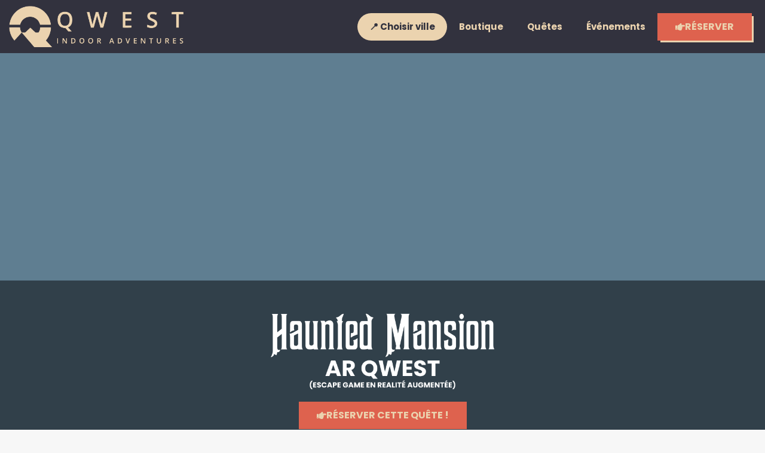

--- FILE ---
content_type: text/css
request_url: https://qwest.fr/wp-content/uploads/elementor/css/post-4484.css?ver=1768513946
body_size: 1239
content:
.elementor-4484 .elementor-element.elementor-element-6bf0e72{--display:flex;--flex-direction:row;--container-widget-width:initial;--container-widget-height:100%;--container-widget-flex-grow:1;--container-widget-align-self:stretch;--flex-wrap-mobile:wrap;--gap:0px 0px;--row-gap:0px;--column-gap:0px;}.elementor-4484 .elementor-element.elementor-element-6bf0e72:not(.elementor-motion-effects-element-type-background), .elementor-4484 .elementor-element.elementor-element-6bf0e72 > .elementor-motion-effects-container > .elementor-motion-effects-layer{background-color:#32323E;}.elementor-4484 .elementor-element.elementor-element-b333882{--display:flex;--justify-content:center;--padding-top:0px;--padding-bottom:0px;--padding-left:0px;--padding-right:0px;}.elementor-4484 .elementor-element.elementor-element-ef293af{text-align:start;}.elementor-4484 .elementor-element.elementor-element-ef293af img{width:35%;}.elementor-4484 .elementor-element.elementor-element-338feb9{--display:flex;--flex-direction:column;--container-widget-width:100%;--container-widget-height:initial;--container-widget-flex-grow:0;--container-widget-align-self:initial;--flex-wrap-mobile:wrap;}.elementor-4484 .elementor-element.elementor-element-b0bb9fd{--grid-template-columns:repeat(0, auto);--grid-column-gap:5px;--grid-row-gap:0px;}.elementor-4484 .elementor-element.elementor-element-b0bb9fd .elementor-widget-container{text-align:right;}.elementor-4484 .elementor-element.elementor-element-b0bb9fd .elementor-social-icon{background-color:#32323E;}.elementor-4484 .elementor-element.elementor-element-b0bb9fd .elementor-social-icon i{color:#EBD3AF;}.elementor-4484 .elementor-element.elementor-element-b0bb9fd .elementor-social-icon svg{fill:#EBD3AF;}.elementor-4484 .elementor-element.elementor-element-806c18c{--display:flex;--flex-direction:row;--container-widget-width:initial;--container-widget-height:100%;--container-widget-flex-grow:1;--container-widget-align-self:stretch;--flex-wrap-mobile:wrap;}.elementor-4484 .elementor-element.elementor-element-806c18c:not(.elementor-motion-effects-element-type-background), .elementor-4484 .elementor-element.elementor-element-806c18c > .elementor-motion-effects-container > .elementor-motion-effects-layer{background-color:#32323E;}.elementor-4484 .elementor-element.elementor-element-a2b78ce{--display:flex;--flex-direction:column;--container-widget-width:100%;--container-widget-height:initial;--container-widget-flex-grow:0;--container-widget-align-self:initial;--flex-wrap-mobile:wrap;--gap:10px 10px;--row-gap:10px;--column-gap:10px;}.elementor-4484 .elementor-element.elementor-element-7fbb7d0 .elementor-heading-title{font-family:"Poppins", Sans-serif;font-size:20px;font-weight:bold;color:#EBD3AF;}.elementor-4484 .elementor-element.elementor-element-5ab6faf .elementor-nav-menu--main .elementor-item{color:#EBD3AF;fill:#EBD3AF;padding-left:0px;padding-right:0px;padding-top:6px;padding-bottom:6px;}.elementor-4484 .elementor-element.elementor-element-5ab6faf .elementor-nav-menu--main .elementor-item:hover,
					.elementor-4484 .elementor-element.elementor-element-5ab6faf .elementor-nav-menu--main .elementor-item.elementor-item-active,
					.elementor-4484 .elementor-element.elementor-element-5ab6faf .elementor-nav-menu--main .elementor-item.highlighted,
					.elementor-4484 .elementor-element.elementor-element-5ab6faf .elementor-nav-menu--main .elementor-item:focus{color:#FBF2EB;fill:#FBF2EB;}.elementor-4484 .elementor-element.elementor-element-5ab6faf{--e-nav-menu-horizontal-menu-item-margin:calc( 1px / 2 );}.elementor-4484 .elementor-element.elementor-element-5ab6faf .elementor-nav-menu--main:not(.elementor-nav-menu--layout-horizontal) .elementor-nav-menu > li:not(:last-child){margin-bottom:1px;}.elementor-4484 .elementor-element.elementor-element-e76dd79{--display:flex;--flex-direction:column;--container-widget-width:100%;--container-widget-height:initial;--container-widget-flex-grow:0;--container-widget-align-self:initial;--flex-wrap-mobile:wrap;--gap:10px 10px;--row-gap:10px;--column-gap:10px;}.elementor-4484 .elementor-element.elementor-element-8d7156b .elementor-heading-title{font-family:"Poppins", Sans-serif;font-size:20px;font-weight:bold;color:#EBD3AF;}.elementor-4484 .elementor-element.elementor-element-f927c67 .elementor-nav-menu--main .elementor-item{color:#EBD3AF;fill:#EBD3AF;padding-left:0px;padding-right:0px;padding-top:6px;padding-bottom:6px;}.elementor-4484 .elementor-element.elementor-element-f927c67 .elementor-nav-menu--main .elementor-item:hover,
					.elementor-4484 .elementor-element.elementor-element-f927c67 .elementor-nav-menu--main .elementor-item.elementor-item-active,
					.elementor-4484 .elementor-element.elementor-element-f927c67 .elementor-nav-menu--main .elementor-item.highlighted,
					.elementor-4484 .elementor-element.elementor-element-f927c67 .elementor-nav-menu--main .elementor-item:focus{color:#FBF2EB;fill:#FBF2EB;}.elementor-4484 .elementor-element.elementor-element-f927c67{--e-nav-menu-horizontal-menu-item-margin:calc( 1px / 2 );}.elementor-4484 .elementor-element.elementor-element-f927c67 .elementor-nav-menu--main:not(.elementor-nav-menu--layout-horizontal) .elementor-nav-menu > li:not(:last-child){margin-bottom:1px;}.elementor-4484 .elementor-element.elementor-element-f2fd21c{--display:flex;--flex-direction:column;--container-widget-width:100%;--container-widget-height:initial;--container-widget-flex-grow:0;--container-widget-align-self:initial;--flex-wrap-mobile:wrap;--gap:10px 10px;--row-gap:10px;--column-gap:10px;}.elementor-4484 .elementor-element.elementor-element-88fcbec .elementor-heading-title{font-family:"Poppins", Sans-serif;font-size:20px;font-weight:bold;color:#EBD3AF;}.elementor-4484 .elementor-element.elementor-element-246fa89 .elementor-nav-menu--main .elementor-item{color:#EBD3AF;fill:#EBD3AF;padding-left:0px;padding-right:0px;padding-top:6px;padding-bottom:6px;}.elementor-4484 .elementor-element.elementor-element-246fa89 .elementor-nav-menu--main .elementor-item:hover,
					.elementor-4484 .elementor-element.elementor-element-246fa89 .elementor-nav-menu--main .elementor-item.elementor-item-active,
					.elementor-4484 .elementor-element.elementor-element-246fa89 .elementor-nav-menu--main .elementor-item.highlighted,
					.elementor-4484 .elementor-element.elementor-element-246fa89 .elementor-nav-menu--main .elementor-item:focus{color:#FBF2EB;fill:#FBF2EB;}.elementor-4484 .elementor-element.elementor-element-246fa89{--e-nav-menu-horizontal-menu-item-margin:calc( 1px / 2 );}.elementor-4484 .elementor-element.elementor-element-246fa89 .elementor-nav-menu--main:not(.elementor-nav-menu--layout-horizontal) .elementor-nav-menu > li:not(:last-child){margin-bottom:1px;}.elementor-4484 .elementor-element.elementor-element-bec28fe{--display:flex;--flex-direction:column;--container-widget-width:100%;--container-widget-height:initial;--container-widget-flex-grow:0;--container-widget-align-self:initial;--flex-wrap-mobile:wrap;--gap:10px 10px;--row-gap:10px;--column-gap:10px;}.elementor-4484 .elementor-element.elementor-element-c4f60ee .elementor-heading-title{font-family:"Poppins", Sans-serif;font-size:20px;font-weight:bold;color:#EBD3AF;}.elementor-4484 .elementor-element.elementor-element-ed819ba > .elementor-widget-container{margin:0px 0px -30px 0px;}.elementor-4484 .elementor-element.elementor-element-ed819ba{color:#EBD3AF;}.elementor-4484 .elementor-element.elementor-element-e0deb25 > .elementor-widget-container{margin:0px 0px -10px 0px;}.elementor-4484 .elementor-element.elementor-element-e0deb25{text-align:start;}.elementor-4484 .elementor-element.elementor-element-e0deb25 img{width:20%;}.elementor-4484 .elementor-element.elementor-element-51e2dff > .elementor-widget-container{margin:0px 0px -30px 0px;}.elementor-4484 .elementor-element.elementor-element-51e2dff{color:#EBD3AF;}.elementor-4484 .elementor-element.elementor-element-0c6f8b6 > .elementor-widget-container{margin:0px 0px -10px 0px;}.elementor-4484 .elementor-element.elementor-element-0c6f8b6{text-align:start;}.elementor-4484 .elementor-element.elementor-element-0c6f8b6 img{width:32%;}.elementor-4484 .elementor-element.elementor-element-119f78a > .elementor-widget-container{margin:0px 0px -30px 0px;}.elementor-4484 .elementor-element.elementor-element-119f78a{color:#EBD3AF;}.elementor-4484 .elementor-element.elementor-element-0adacd0{--display:flex;--margin-top:0px;--margin-bottom:0px;--margin-left:0px;--margin-right:0px;--padding-top:12px;--padding-bottom:0px;--padding-left:0px;--padding-right:0px;}.elementor-4484 .elementor-element.elementor-element-0adacd0:not(.elementor-motion-effects-element-type-background), .elementor-4484 .elementor-element.elementor-element-0adacd0 > .elementor-motion-effects-container > .elementor-motion-effects-layer{background-color:#DE624E;}.elementor-4484 .elementor-element.elementor-element-a222f0e > .elementor-widget-container{margin:0px 0px 0px 0px;padding:0px 0px 0px 0px;}.elementor-4484 .elementor-element.elementor-element-a222f0e{text-align:center;font-size:12px;line-height:1px;color:#EBD3AF;}@media(max-width:1024px){.elementor-4484 .elementor-element.elementor-element-ef293af img{width:55%;}}@media(min-width:768px){.elementor-4484 .elementor-element.elementor-element-6bf0e72{--content-width:1240px;}.elementor-4484 .elementor-element.elementor-element-b333882{--width:50%;}.elementor-4484 .elementor-element.elementor-element-338feb9{--width:50%;}.elementor-4484 .elementor-element.elementor-element-806c18c{--content-width:1240px;}.elementor-4484 .elementor-element.elementor-element-a2b78ce{--width:25%;}.elementor-4484 .elementor-element.elementor-element-e76dd79{--width:25%;}.elementor-4484 .elementor-element.elementor-element-f2fd21c{--width:25%;}.elementor-4484 .elementor-element.elementor-element-bec28fe{--width:25%;}.elementor-4484 .elementor-element.elementor-element-0adacd0{--content-width:1240px;}}@media(max-width:767px){.elementor-4484 .elementor-element.elementor-element-ef293af{text-align:center;}.elementor-4484 .elementor-element.elementor-element-ef293af img{width:86%;}.elementor-4484 .elementor-element.elementor-element-b0bb9fd .elementor-widget-container{text-align:center;}.elementor-4484 .elementor-element.elementor-element-7fbb7d0{text-align:center;}.elementor-4484 .elementor-element.elementor-element-8d7156b{text-align:center;}.elementor-4484 .elementor-element.elementor-element-88fcbec{text-align:center;}.elementor-4484 .elementor-element.elementor-element-ed819ba > .elementor-widget-container{margin:0px 0px 0px 0px;}.elementor-4484 .elementor-element.elementor-element-e0deb25 > .elementor-widget-container{margin:0px 0px 12px 0px;padding:0px 0px 0px 0px;}.elementor-4484 .elementor-element.elementor-element-51e2dff > .elementor-widget-container{margin:0px 0px 0px 0px;}.elementor-4484 .elementor-element.elementor-element-0c6f8b6 > .elementor-widget-container{margin:0px 0px 012px 0px;padding:0px 0px 0px 0px;}.elementor-4484 .elementor-element.elementor-element-119f78a > .elementor-widget-container{margin:0px 0px 0px 0px;}.elementor-4484 .elementor-element.elementor-element-0adacd0{--margin-top:0px;--margin-bottom:0px;--margin-left:0px;--margin-right:0px;}.elementor-4484 .elementor-element.elementor-element-a222f0e > .elementor-widget-container{margin:0px 0px 0px 0px;padding:0px 0px 0px 0px;}.elementor-4484 .elementor-element.elementor-element-a222f0e{line-height:1.6em;}}

--- FILE ---
content_type: text/css
request_url: https://qwest.fr/wp-content/uploads/elementor/css/post-4304.css?ver=1768513946
body_size: 938
content:
.elementor-4304 .elementor-element.elementor-element-ba45dec{--display:flex;--flex-direction:row;--container-widget-width:calc( ( 1 - var( --container-widget-flex-grow ) ) * 100% );--container-widget-height:100%;--container-widget-flex-grow:1;--container-widget-align-self:stretch;--flex-wrap-mobile:wrap;--justify-content:center;--align-items:center;--gap:20px 20px;--row-gap:20px;--column-gap:20px;}.elementor-4304 .elementor-element.elementor-element-ba45dec:not(.elementor-motion-effects-element-type-background), .elementor-4304 .elementor-element.elementor-element-ba45dec > .elementor-motion-effects-container > .elementor-motion-effects-layer{background-color:#32323E;}.elementor-4304 .elementor-element.elementor-element-fe0b7e6{--display:flex;--min-height:0px;--flex-direction:row;--container-widget-width:initial;--container-widget-height:100%;--container-widget-flex-grow:1;--container-widget-align-self:stretch;--flex-wrap-mobile:wrap;--padding-top:0px;--padding-bottom:0px;--padding-left:0px;--padding-right:0px;}.elementor-4304 .elementor-element.elementor-element-97926ff{width:var( --container-widget-width, 88% );max-width:88%;--container-widget-width:88%;--container-widget-flex-grow:0;text-align:start;}.elementor-4304 .elementor-element.elementor-element-97926ff.elementor-element{--align-self:center;--order:-99999 /* order start hack */;--flex-grow:0;--flex-shrink:0;}.elementor-4304 .elementor-element.elementor-element-97926ff img{max-width:100%;}.elementor-4304 .elementor-element.elementor-element-a0062bc.elementor-element{--align-self:center;}.elementor-4304 .elementor-element.elementor-element-a0062bc .elementor-menu-toggle{margin-left:auto;background-color:#DE624E;}.elementor-4304 .elementor-element.elementor-element-a0062bc .elementor-nav-menu .elementor-item{font-weight:700;}.elementor-4304 .elementor-element.elementor-element-a0062bc .elementor-nav-menu--main .elementor-item{color:#EBD3AF;fill:#EBD3AF;}.elementor-4304 .elementor-element.elementor-element-a0062bc div.elementor-menu-toggle{color:#EBD3AF;}.elementor-4304 .elementor-element.elementor-element-a0062bc div.elementor-menu-toggle svg{fill:#EBD3AF;}.elementor-4304 .elementor-element.elementor-element-74c3e27{--display:flex;--flex-direction:row;--container-widget-width:initial;--container-widget-height:100%;--container-widget-flex-grow:1;--container-widget-align-self:stretch;--flex-wrap-mobile:wrap;--justify-content:flex-end;--padding-top:0px;--padding-bottom:0px;--padding-left:0px;--padding-right:0px;}.elementor-4304 .elementor-element.elementor-element-9e975a1 > .elementor-widget-container{background-color:#EBD3AF;border-radius:54px 54px 54px 54px;}.elementor-4304 .elementor-element.elementor-element-9e975a1.elementor-element{--align-self:center;}.elementor-4304 .elementor-element.elementor-element-9e975a1 .elementor-menu-toggle{margin-left:auto;background-color:#DE624E;}.elementor-4304 .elementor-element.elementor-element-9e975a1 .elementor-nav-menu .elementor-item{font-weight:700;}.elementor-4304 .elementor-element.elementor-element-9e975a1 .elementor-nav-menu--main .elementor-item{color:#32323E;fill:#32323E;}.elementor-4304 .elementor-element.elementor-element-9e975a1 div.elementor-menu-toggle{color:#EBD3AF;}.elementor-4304 .elementor-element.elementor-element-9e975a1 div.elementor-menu-toggle svg{fill:#EBD3AF;}.elementor-4304 .elementor-element.elementor-element-b8910ae.elementor-element{--align-self:center;}.elementor-4304 .elementor-element.elementor-element-b8910ae .elementor-menu-toggle{margin-left:auto;background-color:#DE624E;}.elementor-4304 .elementor-element.elementor-element-b8910ae .elementor-nav-menu .elementor-item{font-weight:700;}.elementor-4304 .elementor-element.elementor-element-b8910ae .elementor-nav-menu--main .elementor-item{color:#EBD3AF;fill:#EBD3AF;}.elementor-4304 .elementor-element.elementor-element-b8910ae div.elementor-menu-toggle{color:#EBD3AF;}.elementor-4304 .elementor-element.elementor-element-b8910ae div.elementor-menu-toggle svg{fill:#EBD3AF;}.elementor-4304 .elementor-element.elementor-element-87815d0{--display:flex;--flex-direction:row;--container-widget-width:initial;--container-widget-height:100%;--container-widget-flex-grow:1;--container-widget-align-self:stretch;--flex-wrap-mobile:wrap;--justify-content:flex-end;--padding-top:0px;--padding-bottom:0px;--padding-left:0px;--padding-right:0px;}.elementor-4304 .elementor-element.elementor-element-99af6d0 .elementor-button{background-color:#DE624E;font-family:"Poppins", Sans-serif;font-weight:bold;text-transform:uppercase;fill:#EBD3AF;color:#EBD3AF;box-shadow:4px 4px 0px -1px #EBD3AF;border-style:none;border-radius:0px 0px 0px 0px;}.elementor-4304 .elementor-element.elementor-element-99af6d0 .elementor-button-content-wrapper{flex-direction:row;}.elementor-4304 .elementor-element.elementor-element-99af6d0 .elementor-button .elementor-button-content-wrapper{gap:6px;}@media(max-width:767px){.elementor-4304 .elementor-element.elementor-element-ba45dec{--flex-direction:row;--container-widget-width:initial;--container-widget-height:100%;--container-widget-flex-grow:1;--container-widget-align-self:stretch;--flex-wrap-mobile:wrap;--justify-content:flex-start;}.elementor-4304 .elementor-element.elementor-element-97926ff{width:var( --container-widget-width, 243px );max-width:243px;--container-widget-width:243px;--container-widget-flex-grow:0;text-align:start;}.elementor-4304 .elementor-element.elementor-element-97926ff.elementor-element{--align-self:center;}.elementor-4304 .elementor-element.elementor-element-97926ff img{width:330px;max-width:100%;}.elementor-4304 .elementor-element.elementor-element-a0062bc.elementor-element{--align-self:center;--flex-grow:1;--flex-shrink:0;}.elementor-4304 .elementor-element.elementor-element-9e975a1.elementor-element{--align-self:center;--flex-grow:1;--flex-shrink:0;}.elementor-4304 .elementor-element.elementor-element-b8910ae.elementor-element{--align-self:center;--flex-grow:1;--flex-shrink:0;}.elementor-4304 .elementor-element.elementor-element-87815d0{--align-items:center;--container-widget-width:calc( ( 1 - var( --container-widget-flex-grow ) ) * 100% );}}@media(min-width:768px){.elementor-4304 .elementor-element.elementor-element-ba45dec{--content-width:1250px;}.elementor-4304 .elementor-element.elementor-element-fe0b7e6{--width:51%;}.elementor-4304 .elementor-element.elementor-element-87815d0{--width:23%;}}

--- FILE ---
content_type: text/css
request_url: https://qwest.fr/wp-content/uploads/elementor/css/post-4881.css?ver=1768514021
body_size: 2624
content:
.elementor-4881 .elementor-element.elementor-element-caa4a5a:not(.elementor-motion-effects-element-type-background), .elementor-4881 .elementor-element.elementor-element-caa4a5a > .elementor-motion-effects-container > .elementor-motion-effects-layer{background-color:#5F7E91;}.elementor-4881 .elementor-element.elementor-element-caa4a5a > .elementor-container{min-height:650px;}.elementor-4881 .elementor-element.elementor-element-caa4a5a > .elementor-background-overlay{opacity:0;transition:background 0.3s, border-radius 0.3s, opacity 0.3s;}.elementor-4881 .elementor-element.elementor-element-caa4a5a, .elementor-4881 .elementor-element.elementor-element-caa4a5a > .elementor-background-overlay{border-radius:0px 0px 0px 0px;}.elementor-4881 .elementor-element.elementor-element-caa4a5a{transition:background 0.3s, border 0.3s, border-radius 0.3s, box-shadow 0.3s;}.elementor-4881 .elementor-element.elementor-element-97ed114:not(.elementor-motion-effects-element-type-background) > .elementor-widget-wrap, .elementor-4881 .elementor-element.elementor-element-97ed114 > .elementor-widget-wrap > .elementor-motion-effects-container > .elementor-motion-effects-layer{background-color:#0000007D;}.elementor-4881 .elementor-element.elementor-element-97ed114 > .elementor-element-populated{transition:background 0.3s, border 0.3s, border-radius 0.3s, box-shadow 0.3s;}.elementor-4881 .elementor-element.elementor-element-97ed114 > .elementor-element-populated > .elementor-background-overlay{transition:background 0.3s, border-radius 0.3s, opacity 0.3s;}.elementor-4881 .elementor-element.elementor-element-7f4df9a > .elementor-widget-container{margin:0px 0px 0px 0px;}.elementor-4881 .elementor-element.elementor-element-7f4df9a{text-align:center;}.elementor-4881 .elementor-element.elementor-element-7f4df9a img{width:40%;max-width:40%;}.elementor-4881 .elementor-element.elementor-element-4e4b5e2 .elementor-button{background-color:#DE624E;font-family:"Poppins", Sans-serif;font-weight:bold;text-transform:uppercase;fill:#EBD3AF;color:#EBD3AF;border-radius:0px 0px 0px 0px;}.elementor-4881 .elementor-element.elementor-element-4e4b5e2 .elementor-button-content-wrapper{flex-direction:row;}.elementor-4881 .elementor-element.elementor-element-4e4b5e2 .elementor-button .elementor-button-content-wrapper{gap:6px;}.elementor-4881 .elementor-element.elementor-element-c937f70{--display:flex;--flex-direction:row;--container-widget-width:initial;--container-widget-height:100%;--container-widget-flex-grow:1;--container-widget-align-self:stretch;--flex-wrap-mobile:wrap;--justify-content:center;--gap:0px 0px;--row-gap:0px;--column-gap:0px;}.elementor-4881 .elementor-element.elementor-element-c937f70:not(.elementor-motion-effects-element-type-background), .elementor-4881 .elementor-element.elementor-element-c937f70 > .elementor-motion-effects-container > .elementor-motion-effects-layer{background-color:#DE624E;}.elementor-4881 .elementor-element.elementor-element-55098ad{--display:flex;--flex-direction:column;--container-widget-width:100%;--container-widget-height:initial;--container-widget-flex-grow:0;--container-widget-align-self:initial;--flex-wrap-mobile:wrap;}.elementor-4881 .elementor-element.elementor-element-fb97c2b{text-align:center;}.elementor-4881 .elementor-element.elementor-element-fb97c2b .elementor-heading-title{font-size:30px;text-shadow:3px 3px 0px #32323E;color:#EBD3AF;}.elementor-4881 .elementor-element.elementor-element-33378ca > .elementor-container > .elementor-column > .elementor-widget-wrap{align-content:center;align-items:center;}.elementor-4881 .elementor-element.elementor-element-33378ca:not(.elementor-motion-effects-element-type-background), .elementor-4881 .elementor-element.elementor-element-33378ca > .elementor-motion-effects-container > .elementor-motion-effects-layer{background-color:#32323E;}.elementor-4881 .elementor-element.elementor-element-33378ca > .elementor-container{min-height:3px;}.elementor-4881 .elementor-element.elementor-element-33378ca{transition:background 0.3s, border 0.3s, border-radius 0.3s, box-shadow 0.3s;}.elementor-4881 .elementor-element.elementor-element-33378ca > .elementor-background-overlay{transition:background 0.3s, border-radius 0.3s, opacity 0.3s;}.elementor-4881 .elementor-element.elementor-element-60d9405 > .elementor-element-populated{margin:0px 0px -22px 0px;--e-column-margin-right:0px;--e-column-margin-left:0px;padding:0px 0px 0px 0px;}.elementor-4881 .elementor-element.elementor-element-adc9c5f{--divider-border-style:solid;--divider-color:#000;--divider-border-width:1px;}.elementor-4881 .elementor-element.elementor-element-adc9c5f .elementor-divider-separator{width:100%;}.elementor-4881 .elementor-element.elementor-element-adc9c5f .elementor-divider{padding-block-start:15px;padding-block-end:15px;}.elementor-4881 .elementor-element.elementor-element-a7f73bc{--display:flex;}.elementor-4881 .elementor-element.elementor-element-a7f73bc:not(.elementor-motion-effects-element-type-background), .elementor-4881 .elementor-element.elementor-element-a7f73bc > .elementor-motion-effects-container > .elementor-motion-effects-layer{background-color:#EBD3AF;}.elementor-4881 .elementor-element.elementor-element-50c4bbf{color:#32323E;}.elementor-4881 .elementor-element.elementor-element-c3af6f4{--display:flex;--flex-direction:row;--container-widget-width:initial;--container-widget-height:100%;--container-widget-flex-grow:1;--container-widget-align-self:stretch;--flex-wrap-mobile:wrap;--gap:0px 0px;--row-gap:0px;--column-gap:0px;}.elementor-4881 .elementor-element.elementor-element-c3af6f4:not(.elementor-motion-effects-element-type-background), .elementor-4881 .elementor-element.elementor-element-c3af6f4 > .elementor-motion-effects-container > .elementor-motion-effects-layer{background-color:#EBD3AF;}.elementor-4881 .elementor-element.elementor-element-00fd1be{--display:flex;--flex-direction:column;--container-widget-width:100%;--container-widget-height:initial;--container-widget-flex-grow:0;--container-widget-align-self:initial;--flex-wrap-mobile:wrap;}.elementor-4881 .elementor-element.elementor-element-1e2c9db .elementor-heading-title{font-family:"Poppins", Sans-serif;font-size:19px;font-weight:500;text-transform:uppercase;color:#32323E;}.elementor-4881 .elementor-element.elementor-element-0aafb49{text-align:justify;color:#32323E;}.elementor-4881 .elementor-element.elementor-element-7ceb2e6 .elementor-button{background-color:#DE624E;font-family:"Poppins", Sans-serif;font-weight:bold;text-transform:uppercase;fill:#EBD3AF;color:#EBD3AF;border-radius:0px 0px 0px 0px;}.elementor-4881 .elementor-element.elementor-element-7ceb2e6 .elementor-button-content-wrapper{flex-direction:row;}.elementor-4881 .elementor-element.elementor-element-7ceb2e6 .elementor-button .elementor-button-content-wrapper{gap:6px;}.elementor-4881 .elementor-element.elementor-element-b330df5{--display:flex;--flex-direction:column;--container-widget-width:100%;--container-widget-height:initial;--container-widget-flex-grow:0;--container-widget-align-self:initial;--flex-wrap-mobile:wrap;}.elementor-4881 .elementor-element.elementor-element-1ba4056 > .elementor-widget-container{border-style:solid;border-color:#32323E;box-shadow:6px 6px 0px -1px #32323E;}.elementor-4881 .elementor-element.elementor-element-1ba4056 .elementor-wrapper{--video-aspect-ratio:1.77777;}.elementor-4881 .elementor-element.elementor-element-2f30ded{--display:flex;}.elementor-4881 .elementor-element.elementor-element-2f30ded:not(.elementor-motion-effects-element-type-background), .elementor-4881 .elementor-element.elementor-element-2f30ded > .elementor-motion-effects-container > .elementor-motion-effects-layer{background-color:#EBD3AF;}.elementor-4881 .elementor-element.elementor-element-3c54ef9{--display:flex;--flex-direction:row;--container-widget-width:initial;--container-widget-height:100%;--container-widget-flex-grow:1;--container-widget-align-self:stretch;--flex-wrap-mobile:wrap;}.elementor-4881 .elementor-element.elementor-element-4ec0d8d{--display:flex;--flex-direction:column;--container-widget-width:100%;--container-widget-height:initial;--container-widget-flex-grow:0;--container-widget-align-self:initial;--flex-wrap-mobile:wrap;--gap:0px 0px;--row-gap:0px;--column-gap:0px;--margin-top:0px;--margin-bottom:0px;--margin-left:0px;--margin-right:0px;--padding-top:0px;--padding-bottom:0px;--padding-left:0px;--padding-right:0px;}.elementor-4881 .elementor-element.elementor-element-dd2bee6{--display:flex;--margin-top:0px;--margin-bottom:0px;--margin-left:0px;--margin-right:0px;--padding-top:0px;--padding-bottom:0px;--padding-left:0px;--padding-right:0px;}.elementor-4881 .elementor-element.elementor-element-eb4c55c{--display:flex;--margin-top:0px;--margin-bottom:0px;--margin-left:0px;--margin-right:0px;--padding-top:0px;--padding-bottom:0px;--padding-left:0px;--padding-right:0px;}.elementor-4881 .elementor-element.elementor-element-21ea865{--display:flex;--margin-top:0px;--margin-bottom:0px;--margin-left:0px;--margin-right:0px;--padding-top:0px;--padding-bottom:0px;--padding-left:0px;--padding-right:0px;}.elementor-4881 .elementor-element.elementor-element-9e02ad1{--display:flex;--margin-top:0px;--margin-bottom:0px;--margin-left:0px;--margin-right:0px;--padding-top:0px;--padding-bottom:0px;--padding-left:0px;--padding-right:0px;}.elementor-4881 .elementor-element.elementor-element-854270f{--display:flex;--flex-direction:row;--container-widget-width:initial;--container-widget-height:100%;--container-widget-flex-grow:1;--container-widget-align-self:stretch;--flex-wrap-mobile:wrap;--gap:0px 0px;--row-gap:0px;--column-gap:0px;--padding-top:10px;--padding-bottom:0px;--padding-left:0px;--padding-right:0px;}.elementor-4881 .elementor-element.elementor-element-854270f:not(.elementor-motion-effects-element-type-background), .elementor-4881 .elementor-element.elementor-element-854270f > .elementor-motion-effects-container > .elementor-motion-effects-layer{background-color:#EBD3AF;}.elementor-4881 .elementor-element.elementor-element-6e0dc2f{--display:flex;--flex-direction:column;--container-widget-width:100%;--container-widget-height:initial;--container-widget-flex-grow:0;--container-widget-align-self:initial;--flex-wrap-mobile:wrap;}.elementor-4881 .elementor-element.elementor-element-d6d0428 .elementor-heading-title{font-family:"Poppins", Sans-serif;font-size:19px;font-weight:500;text-transform:uppercase;color:#32323E;}.elementor-4881 .elementor-element.elementor-element-70f5874 .elementor-progress-wrapper .elementor-progress-bar{background-color:#DE624E;}.elementor-4881 .elementor-element.elementor-element-70f5874 .elementor-progress-wrapper{background-color:#FBF2EB;border-radius:100px;overflow:hidden;}.elementor-4881 .elementor-element.elementor-element-70f5874 .elementor-progress-bar{height:31px;line-height:31px;font-size:16px;}.elementor-4881 .elementor-element.elementor-element-52deaef .elementor-progress-wrapper .elementor-progress-bar{background-color:#DE624E;}.elementor-4881 .elementor-element.elementor-element-52deaef .elementor-progress-wrapper{background-color:#FBF2EB;border-radius:100px;overflow:hidden;}.elementor-4881 .elementor-element.elementor-element-52deaef .elementor-progress-bar{height:31px;line-height:31px;font-size:16px;}.elementor-4881 .elementor-element.elementor-element-5c073a2 .elementor-progress-wrapper .elementor-progress-bar{background-color:#DE624E;}.elementor-4881 .elementor-element.elementor-element-5c073a2 .elementor-progress-wrapper{background-color:#FBF2EB;border-radius:100px;overflow:hidden;}.elementor-4881 .elementor-element.elementor-element-5c073a2 .elementor-progress-bar{height:31px;line-height:31px;font-size:16px;}.elementor-4881 .elementor-element.elementor-element-6675238 .elementor-progress-wrapper .elementor-progress-bar{background-color:#DE624E;}.elementor-4881 .elementor-element.elementor-element-6675238 .elementor-progress-wrapper{background-color:#FBF2EB;border-radius:100px;overflow:hidden;}.elementor-4881 .elementor-element.elementor-element-6675238 .elementor-progress-bar{height:31px;line-height:31px;font-size:16px;}.elementor-4881 .elementor-element.elementor-element-9c7748c{--display:flex;--flex-direction:column;--container-widget-width:100%;--container-widget-height:initial;--container-widget-flex-grow:0;--container-widget-align-self:initial;--flex-wrap-mobile:wrap;--padding-top:10px;--padding-bottom:30px;--padding-left:0px;--padding-right:0px;}.elementor-4881 .elementor-element.elementor-element-1afcf72{width:var( --container-widget-width, 70% );max-width:70%;--container-widget-width:70%;--container-widget-flex-grow:0;font-family:"Poppins", Sans-serif;font-size:19px;color:#32323E;}.elementor-4881 .elementor-element.elementor-element-1afcf72 > .elementor-widget-container{background-color:#DE624E;padding:9px 9px 9px 9px;border-style:solid;border-color:#32323E;box-shadow:6px 6px 0px 0px #32323E;}.elementor-4881 .elementor-element.elementor-element-1afcf72.elementor-element{--align-self:center;}.elementor-4881 .elementor-element.elementor-element-e6f9814 .elementor-button{background-color:#DE624E;font-family:"Poppins", Sans-serif;font-weight:bold;text-transform:uppercase;fill:#EBD3AF;color:#EBD3AF;box-shadow:6px 6px 0px -1px #32323E;border-style:solid;border-width:3px 3px 3px 3px;border-color:#32323E;border-radius:0px 0px 0px 0px;}.elementor-4881 .elementor-element.elementor-element-e6f9814 > .elementor-widget-container{--e-transform-rotateZ:-1deg;}.elementor-4881 .elementor-element.elementor-element-e6f9814 .elementor-button-content-wrapper{flex-direction:row;}.elementor-4881 .elementor-element.elementor-element-e6f9814 .elementor-button .elementor-button-content-wrapper{gap:6px;}.elementor-4881 .elementor-element.elementor-element-2b9c7a0{--display:flex;--flex-direction:row;--container-widget-width:initial;--container-widget-height:100%;--container-widget-flex-grow:1;--container-widget-align-self:stretch;--flex-wrap-mobile:wrap;--justify-content:center;--gap:0px 0px;--row-gap:0px;--column-gap:0px;}.elementor-4881 .elementor-element.elementor-element-2b9c7a0:not(.elementor-motion-effects-element-type-background), .elementor-4881 .elementor-element.elementor-element-2b9c7a0 > .elementor-motion-effects-container > .elementor-motion-effects-layer{background-color:#32323E;}.elementor-4881 .elementor-element.elementor-element-c3cd5f9{--iteration-count:infinite;--animation-duration:1200ms;--dynamic-text-color:#EBD3AF;}.elementor-4881 .elementor-element.elementor-element-c3cd5f9 > .elementor-widget-container{margin:0px 0px 0px 0px;padding:0px 0px 0px 0px;}.elementor-4881 .elementor-element.elementor-element-c3cd5f9 .elementor-headline{text-align:center;font-size:39px;font-weight:700;text-transform:uppercase;}.elementor-4881 .elementor-element.elementor-element-c3cd5f9 .elementor-headline-plain-text{color:#EBD3AF;}.elementor-4881 .elementor-element.elementor-element-5d39fcc{--display:flex;--flex-direction:row;--container-widget-width:initial;--container-widget-height:100%;--container-widget-flex-grow:1;--container-widget-align-self:stretch;--flex-wrap-mobile:wrap;--gap:0px 0px;--row-gap:0px;--column-gap:0px;}.elementor-4881 .elementor-element.elementor-element-5d39fcc:not(.elementor-motion-effects-element-type-background), .elementor-4881 .elementor-element.elementor-element-5d39fcc > .elementor-motion-effects-container > .elementor-motion-effects-layer{background-color:#32323E;}.elementor-4881 .elementor-element.elementor-element-b387757{--display:flex;--flex-direction:column;--container-widget-width:100%;--container-widget-height:initial;--container-widget-flex-grow:0;--container-widget-align-self:initial;--flex-wrap-mobile:wrap;--justify-content:center;}.elementor-4881 .elementor-element.elementor-element-508a69f{--display:flex;--flex-direction:column;--container-widget-width:100%;--container-widget-height:initial;--container-widget-flex-grow:0;--container-widget-align-self:initial;--flex-wrap-mobile:wrap;}.elementor-4881 .elementor-element.elementor-element-b6ec93f .elementor-blockquote__content{color:#EBD3AF;font-family:"Bree Serif", Sans-serif;font-size:39px;line-height:40px;letter-spacing:0px;word-spacing:0px;margin-top:0px;}.elementor-4881 .elementor-element.elementor-element-b6ec93f .elementor-blockquote__content +.e-q-footer{margin-top:0px;}.elementor-4881 .elementor-element.elementor-element-b6ec93f .elementor-blockquote__author{color:#EBD3AF;line-height:0px;word-spacing:0px;}.elementor-4881 .elementor-element.elementor-element-b6ec93f .elementor-blockquote__tweet-button{border-radius:0px;}.elementor-4881 .elementor-element.elementor-element-b6ec93f .elementor-blockquote:before{color:#FBF2EB;font-size:calc(1.2px * 100);}.elementor-4881 .elementor-element.elementor-element-221ec2f{--display:flex;}.elementor-4881 .elementor-element.elementor-element-221ec2f:not(.elementor-motion-effects-element-type-background), .elementor-4881 .elementor-element.elementor-element-221ec2f > .elementor-motion-effects-container > .elementor-motion-effects-layer{background-color:#EBD3AF;}.elementor-4881 .elementor-element.elementor-element-6dcd074{text-align:center;}.elementor-4881 .elementor-element.elementor-element-6dcd074 .elementor-heading-title{color:#32323E;}.elementor-4881 .elementor-element.elementor-element-65897ab{text-align:center;}.elementor-4881 .elementor-element.elementor-element-65897ab .elementor-heading-title{font-family:"Poppins", Sans-serif;font-weight:400;color:#32323E;}.elementor-4881 .elementor-element.elementor-element-402d136 .elementor-button{background-color:#DE624E;font-family:"Poppins", Sans-serif;font-weight:bold;text-transform:uppercase;fill:#EBD3AF;color:#EBD3AF;box-shadow:6px 6px 0px -1px #32323E;border-style:solid;border-width:3px 3px 3px 3px;border-color:#32323E;border-radius:0px 0px 0px 0px;}.elementor-4881 .elementor-element.elementor-element-402d136 > .elementor-widget-container{--e-transform-rotateZ:-1deg;}.elementor-4881 .elementor-element.elementor-element-402d136 .elementor-button-content-wrapper{flex-direction:row;}.elementor-4881 .elementor-element.elementor-element-402d136 .elementor-button .elementor-button-content-wrapper{gap:6px;}.elementor-4881 .elementor-element.elementor-element-65c9d98{--spacer-size:20px;}.elementor-4881 .elementor-element.elementor-element-c5c050a{--display:flex;--flex-direction:column;--container-widget-width:100%;--container-widget-height:initial;--container-widget-flex-grow:0;--container-widget-align-self:initial;--flex-wrap-mobile:wrap;--gap:0px 0px;--row-gap:0px;--column-gap:0px;}.elementor-4881 .elementor-element.elementor-element-c5c050a:not(.elementor-motion-effects-element-type-background), .elementor-4881 .elementor-element.elementor-element-c5c050a > .elementor-motion-effects-container > .elementor-motion-effects-layer{background-color:#DE624E;}.elementor-4881 .elementor-element.elementor-element-a3f594d{text-align:center;}.elementor-4881 .elementor-element.elementor-element-a3f594d .elementor-heading-title{text-shadow:3px 3px 0px #32323E;color:#EBD3AF;}.elementor-4881 .elementor-element.elementor-element-121f217{text-align:center;font-weight:800;color:#32323E;}.elementor-4881 .elementor-element.elementor-element-b6b51c0{--spacer-size:20px;}.elementor-4881 .elementor-element.elementor-element-57f531e .elementor-button-content-wrapper{flex-direction:row;}.elementor-4881 .elementor-element.elementor-element-57f531e .elementor-field-group{padding-right:calc( 10px/2 );padding-left:calc( 10px/2 );margin-bottom:10px;}.elementor-4881 .elementor-element.elementor-element-57f531e .elementor-form-fields-wrapper{margin-left:calc( -10px/2 );margin-right:calc( -10px/2 );margin-bottom:-10px;}.elementor-4881 .elementor-element.elementor-element-57f531e .elementor-field-group.recaptcha_v3-bottomleft, .elementor-4881 .elementor-element.elementor-element-57f531e .elementor-field-group.recaptcha_v3-bottomright{margin-bottom:0;}body.rtl .elementor-4881 .elementor-element.elementor-element-57f531e .elementor-labels-inline .elementor-field-group > label{padding-left:0px;}body:not(.rtl) .elementor-4881 .elementor-element.elementor-element-57f531e .elementor-labels-inline .elementor-field-group > label{padding-right:0px;}body .elementor-4881 .elementor-element.elementor-element-57f531e .elementor-labels-above .elementor-field-group > label{padding-bottom:0px;}.elementor-4881 .elementor-element.elementor-element-57f531e .elementor-mark-required .elementor-field-label:after{color:#32323E;}.elementor-4881 .elementor-element.elementor-element-57f531e .elementor-field-type-html{padding-bottom:0px;}.elementor-4881 .elementor-element.elementor-element-57f531e .elementor-field-group .elementor-field:not(.elementor-select-wrapper){background-color:#ffffff;}.elementor-4881 .elementor-element.elementor-element-57f531e .elementor-field-group .elementor-select-wrapper select{background-color:#ffffff;}.elementor-4881 .elementor-element.elementor-element-57f531e .elementor-button{font-family:"Poppins", Sans-serif;font-weight:700;border-style:none;}.elementor-4881 .elementor-element.elementor-element-57f531e .e-form__buttons__wrapper__button-next{background-color:#EBD3AF;color:#DE624E;border-color:#32323E;}.elementor-4881 .elementor-element.elementor-element-57f531e .elementor-button[type="submit"]{background-color:#EBD3AF;color:#DE624E;border-color:#32323E;}.elementor-4881 .elementor-element.elementor-element-57f531e .elementor-button[type="submit"] svg *{fill:#DE624E;}.elementor-4881 .elementor-element.elementor-element-57f531e .e-form__buttons__wrapper__button-previous{color:#ffffff;}.elementor-4881 .elementor-element.elementor-element-57f531e .e-form__buttons__wrapper__button-next:hover{color:#000000;}.elementor-4881 .elementor-element.elementor-element-57f531e .elementor-button[type="submit"]:hover{color:#000000;}.elementor-4881 .elementor-element.elementor-element-57f531e .elementor-button[type="submit"]:hover svg *{fill:#000000;}.elementor-4881 .elementor-element.elementor-element-57f531e .e-form__buttons__wrapper__button-previous:hover{color:#ffffff;}.elementor-4881 .elementor-element.elementor-element-57f531e{--e-form-steps-indicators-spacing:20px;--e-form-steps-indicator-padding:30px;--e-form-steps-indicator-inactive-secondary-color:#ffffff;--e-form-steps-indicator-active-secondary-color:#ffffff;--e-form-steps-indicator-completed-secondary-color:#ffffff;--e-form-steps-divider-width:1px;--e-form-steps-divider-gap:10px;}@media(max-width:1024px){.elementor-4881 .elementor-element.elementor-element-7f4df9a > .elementor-widget-container{margin:-29px 0px 0px 0px;}.elementor-4881 .elementor-element.elementor-element-7f4df9a img{width:80%;max-width:80%;}.elementor-4881 .elementor-element.elementor-element-b387757.e-con{--align-self:center;}.elementor-4881 .elementor-element.elementor-element-1e4cbfe img{width:100%;max-width:100%;}.elementor-4881 .elementor-element.elementor-element-b6ec93f .elementor-blockquote__content{font-size:36px;line-height:1.2em;}}@media(max-width:767px){.elementor-4881 .elementor-element.elementor-element-caa4a5a > .elementor-container{min-height:250px;}.elementor-4881 .elementor-element.elementor-element-7f4df9a > .elementor-widget-container{margin:-23px 0px 0px 0px;}.elementor-4881 .elementor-element.elementor-element-7f4df9a img{width:100%;max-width:100%;}.elementor-4881 .elementor-element.elementor-element-c3cd5f9 .elementor-headline{font-size:28px;}.elementor-4881 .elementor-element.elementor-element-1e4cbfe img{width:50%;}.elementor-4881 .elementor-element.elementor-element-b6ec93f .elementor-blockquote__content{font-size:27px;}}@media(min-width:768px){.elementor-4881 .elementor-element.elementor-element-60d9405{width:100%;}.elementor-4881 .elementor-element.elementor-element-00fd1be{--width:50%;}.elementor-4881 .elementor-element.elementor-element-b330df5{--width:50%;}.elementor-4881 .elementor-element.elementor-element-4ec0d8d{--width:20%;}.elementor-4881 .elementor-element.elementor-element-dd2bee6{--width:20%;}.elementor-4881 .elementor-element.elementor-element-eb4c55c{--width:20%;}.elementor-4881 .elementor-element.elementor-element-21ea865{--width:20%;}.elementor-4881 .elementor-element.elementor-element-9e02ad1{--width:20%;}.elementor-4881 .elementor-element.elementor-element-6e0dc2f{--width:50%;}.elementor-4881 .elementor-element.elementor-element-9c7748c{--width:70%;}.elementor-4881 .elementor-element.elementor-element-b387757{--width:15%;}.elementor-4881 .elementor-element.elementor-element-508a69f{--width:85%;}}@media(max-width:1024px) and (min-width:768px){.elementor-4881 .elementor-element.elementor-element-b387757{--width:30%;}}/* Start custom CSS for text-editor, class: .elementor-element-1afcf72 */.elementor-4881 .elementor-element.elementor-element-1afcf72
p {
    margin: 0;
}/* End custom CSS */

--- FILE ---
content_type: application/x-javascript
request_url: https://consentcdn.cookiebot.com/consentconfig/00e23500-940e-4bee-83dd-da522ebdcb72/qwest.fr/configuration.js
body_size: 217
content:
CookieConsent.configuration.tags.push({id:186575150,type:"script",tagID:"",innerHash:"",outerHash:"",tagHash:"6112890519289",url:"https://consent.cookiebot.com/uc.js",resolvedUrl:"https://consent.cookiebot.com/uc.js",cat:[1]});CookieConsent.configuration.tags.push({id:186575152,type:"script",tagID:"",innerHash:"",outerHash:"",tagHash:"16784103286838",url:"",resolvedUrl:"",cat:[1,3,4]});